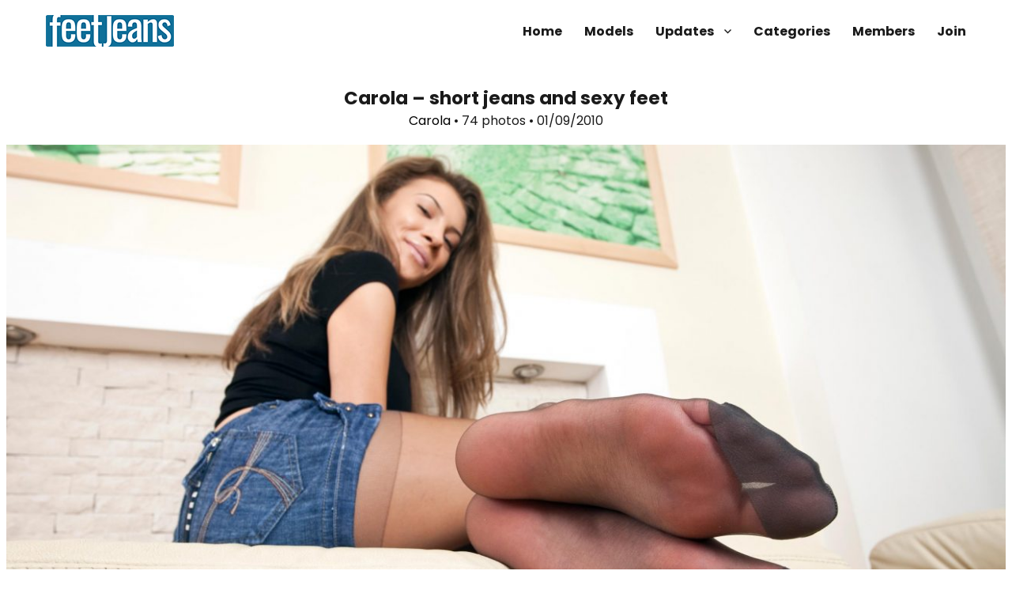

--- FILE ---
content_type: text/html; charset=UTF-8
request_url: https://www.feetjeans.com/update/carola/carola-short-jeans-and-sexy-feet/
body_size: 8689
content:
<!-- Pageviews : 1 --><!DOCTYPE html>
<html dir="ltr" lang="en-US"
prefix="og: https://ogp.me/ns#"  class="no-js">
<head>
<meta charset="UTF-8">
<meta name="viewport" content="width=device-width, initial-scale=1">
<link rel="profile" href="http://gmpg.org/xfn/11">
<link rel="pingback" href="https://www.feetjeans.com/xmlrpc.php">
<script>(function(html){html.className = html.className.replace(/\bno-js\b/,'js')})(document.documentElement);</script>
<title>Carola - Carola – short jeans and sexy feet | FeetJeans.com</title>
<!-- All in One SEO 4.3.9 - aioseo.com -->
<meta name="robots" content="max-image-preview:large" />
<meta name="google-site-verification" content="JNcu67q-KL5gycx5twVlUvRkGKPc6vLqz6ujrry7spY" />
<meta name="msvalidate.01" content="F3F0938F8D281C90A9D71E5222ABE1D5" />
<link rel="canonical" href="https://www.feetjeans.com/update/carola/carola-short-jeans-and-sexy-feet/" />
<meta name="generator" content="All in One SEO (AIOSEO) 4.3.9" />
<meta property="og:locale" content="en_US" />
<meta property="og:site_name" content="FeetJeans.com" />
<meta property="og:type" content="article" />
<meta property="og:title" content="Carola - Carola – short jeans and sexy feet | FeetJeans.com" />
<meta property="og:url" content="https://www.feetjeans.com/update/carola/carola-short-jeans-and-sexy-feet/" />
<meta property="og:image" content="https://www.feetjeans.com/wp-content/uploads/2018/09/coverd-276-1.jpg" />
<meta property="og:image:secure_url" content="https://www.feetjeans.com/wp-content/uploads/2018/09/coverd-276-1.jpg" />
<meta property="og:image:width" content="3000" />
<meta property="og:image:height" content="1687" />
<meta property="article:published_time" content="2010-01-09T00:00:00+00:00" />
<meta property="article:modified_time" content="2018-10-23T18:38:40+00:00" />
<meta name="twitter:card" content="summary_large_image" />
<meta name="twitter:title" content="Carola - Carola – short jeans and sexy feet | FeetJeans.com" />
<meta name="twitter:image" content="https://www.feetjeans.com/wp-content/uploads/2018/09/coverd-276-1.jpg" />
<meta name="google" content="nositelinkssearchbox" />
<script type="application/ld+json" class="aioseo-schema">
{"@context":"https:\/\/schema.org","@graph":[{"@type":"Article","@id":"https:\/\/www.feetjeans.com\/update\/carola\/carola-short-jeans-and-sexy-feet\/#article","name":"Carola - Carola \u2013 short jeans and sexy feet | FeetJeans.com","headline":"Carola &#8211; short jeans and sexy feet","author":{"@id":"https:\/\/www.feetjeans.com\/update\/author\/#author"},"publisher":{"@id":"https:\/\/www.feetjeans.com\/#organization"},"image":{"@type":"ImageObject","url":"https:\/\/www.feetjeans.com\/wp-content\/uploads\/2018\/09\/coverd-276-1.jpg","width":3000,"height":1687},"datePublished":"2010-01-09T00:00:00+00:00","dateModified":"2018-10-23T18:38:40+00:00","inLanguage":"en-US","mainEntityOfPage":{"@id":"https:\/\/www.feetjeans.com\/update\/carola\/carola-short-jeans-and-sexy-feet\/#webpage"},"isPartOf":{"@id":"https:\/\/www.feetjeans.com\/update\/carola\/carola-short-jeans-and-sexy-feet\/#webpage"},"articleSection":"Carola, Big feet, Black pantyhose, Coloured toenails, Long toes, Gallery"},{"@type":"BreadcrumbList","@id":"https:\/\/www.feetjeans.com\/update\/carola\/carola-short-jeans-and-sexy-feet\/#breadcrumblist","itemListElement":[{"@type":"ListItem","@id":"https:\/\/www.feetjeans.com\/#listItem","position":1,"item":{"@type":"WebPage","@id":"https:\/\/www.feetjeans.com\/","name":"Home","description":"Front Page - Barefoot girls in jeans at FeetJeans.com","url":"https:\/\/www.feetjeans.com\/"},"nextItem":"https:\/\/www.feetjeans.com\/model\/carola\/#listItem"},{"@type":"ListItem","@id":"https:\/\/www.feetjeans.com\/model\/carola\/#listItem","position":2,"item":{"@type":"WebPage","@id":"https:\/\/www.feetjeans.com\/model\/carola\/","name":"Carola","url":"https:\/\/www.feetjeans.com\/model\/carola\/"},"nextItem":"https:\/\/www.feetjeans.com\/update\/carola\/carola-short-jeans-and-sexy-feet\/#listItem","previousItem":"https:\/\/www.feetjeans.com\/#listItem"},{"@type":"ListItem","@id":"https:\/\/www.feetjeans.com\/update\/carola\/carola-short-jeans-and-sexy-feet\/#listItem","position":3,"item":{"@type":"WebPage","@id":"https:\/\/www.feetjeans.com\/update\/carola\/carola-short-jeans-and-sexy-feet\/","name":"Carola - short jeans and sexy feet","url":"https:\/\/www.feetjeans.com\/update\/carola\/carola-short-jeans-and-sexy-feet\/"},"previousItem":"https:\/\/www.feetjeans.com\/model\/carola\/#listItem"}]},{"@type":"Organization","@id":"https:\/\/www.feetjeans.com\/#organization","name":"FeetJeans.com","url":"https:\/\/www.feetjeans.com\/","logo":{"@type":"ImageObject","url":"https:\/\/www.feetjeans.com\/wp-content\/uploads\/2018\/09\/fj_logo_blue_new.png","@id":"https:\/\/www.feetjeans.com\/#organizationLogo","width":162,"height":40},"image":{"@id":"https:\/\/www.feetjeans.com\/#organizationLogo"}},{"@type":"WebPage","@id":"https:\/\/www.feetjeans.com\/update\/carola\/carola-short-jeans-and-sexy-feet\/#webpage","url":"https:\/\/www.feetjeans.com\/update\/carola\/carola-short-jeans-and-sexy-feet\/","name":"Carola - Carola \u2013 short jeans and sexy feet | FeetJeans.com","inLanguage":"en-US","isPartOf":{"@id":"https:\/\/www.feetjeans.com\/#website"},"breadcrumb":{"@id":"https:\/\/www.feetjeans.com\/update\/carola\/carola-short-jeans-and-sexy-feet\/#breadcrumblist"},"author":{"@id":"https:\/\/www.feetjeans.com\/update\/author\/#author"},"creator":{"@id":"https:\/\/www.feetjeans.com\/update\/author\/#author"},"image":{"@type":"ImageObject","url":"https:\/\/www.feetjeans.com\/wp-content\/uploads\/2018\/09\/coverd-276-1.jpg","@id":"https:\/\/www.feetjeans.com\/#mainImage","width":3000,"height":1687},"primaryImageOfPage":{"@id":"https:\/\/www.feetjeans.com\/update\/carola\/carola-short-jeans-and-sexy-feet\/#mainImage"},"datePublished":"2010-01-09T00:00:00+00:00","dateModified":"2018-10-23T18:38:40+00:00"},{"@type":"WebSite","@id":"https:\/\/www.feetjeans.com\/#website","url":"https:\/\/www.feetjeans.com\/","name":"FeetJeans.com","description":"Barefoot Girls in Jeans","inLanguage":"en-US","publisher":{"@id":"https:\/\/www.feetjeans.com\/#organization"}}]}
</script>
<script type="text/javascript" >
window.ga=window.ga||function(){(ga.q=ga.q||[]).push(arguments)};ga.l=+new Date;
ga('create', "UA-126969962-1", 'auto');
ga('send', 'pageview');
</script>
<script async src="https://www.google-analytics.com/analytics.js"></script>
<!-- All in One SEO -->
<link rel='dns-prefetch' href='//fonts.googleapis.com' />
<link rel="alternate" type="application/rss+xml" title="FeetJeans.com &raquo; Feed" href="https://www.feetjeans.com/feed/" />
<link rel="alternate" type="application/rss+xml" title="FeetJeans.com &raquo; Comments Feed" href="https://www.feetjeans.com/comments/feed/" />
<link rel="alternate" type="application/rss+xml" title="FeetJeans.com &raquo; Carola &#8211; short jeans and sexy feet Comments Feed" href="https://www.feetjeans.com/update/carola/carola-short-jeans-and-sexy-feet/feed/" />
<!-- <link rel='stylesheet' id='wp-block-library-css' href='https://www.feetjeans.com/wp-includes/css/dist/block-library/style.min.css?ver=6.2.2' type='text/css' media='all' /> -->
<!-- <link rel='stylesheet' id='classic-theme-styles-css' href='https://www.feetjeans.com/wp-includes/css/classic-themes.min.css?ver=6.2.2' type='text/css' media='all' /> -->
<link rel="stylesheet" type="text/css" href="//www.feetjeans.com/wp-content/cache/wpfc-minified/m1d7izqt/e0zpj.css" media="all"/>
<style id='global-styles-inline-css' type='text/css'>
body{--wp--preset--color--black: #000000;--wp--preset--color--cyan-bluish-gray: #abb8c3;--wp--preset--color--white: #ffffff;--wp--preset--color--pale-pink: #f78da7;--wp--preset--color--vivid-red: #cf2e2e;--wp--preset--color--luminous-vivid-orange: #ff6900;--wp--preset--color--luminous-vivid-amber: #fcb900;--wp--preset--color--light-green-cyan: #7bdcb5;--wp--preset--color--vivid-green-cyan: #00d084;--wp--preset--color--pale-cyan-blue: #8ed1fc;--wp--preset--color--vivid-cyan-blue: #0693e3;--wp--preset--color--vivid-purple: #9b51e0;--wp--preset--gradient--vivid-cyan-blue-to-vivid-purple: linear-gradient(135deg,rgba(6,147,227,1) 0%,rgb(155,81,224) 100%);--wp--preset--gradient--light-green-cyan-to-vivid-green-cyan: linear-gradient(135deg,rgb(122,220,180) 0%,rgb(0,208,130) 100%);--wp--preset--gradient--luminous-vivid-amber-to-luminous-vivid-orange: linear-gradient(135deg,rgba(252,185,0,1) 0%,rgba(255,105,0,1) 100%);--wp--preset--gradient--luminous-vivid-orange-to-vivid-red: linear-gradient(135deg,rgba(255,105,0,1) 0%,rgb(207,46,46) 100%);--wp--preset--gradient--very-light-gray-to-cyan-bluish-gray: linear-gradient(135deg,rgb(238,238,238) 0%,rgb(169,184,195) 100%);--wp--preset--gradient--cool-to-warm-spectrum: linear-gradient(135deg,rgb(74,234,220) 0%,rgb(151,120,209) 20%,rgb(207,42,186) 40%,rgb(238,44,130) 60%,rgb(251,105,98) 80%,rgb(254,248,76) 100%);--wp--preset--gradient--blush-light-purple: linear-gradient(135deg,rgb(255,206,236) 0%,rgb(152,150,240) 100%);--wp--preset--gradient--blush-bordeaux: linear-gradient(135deg,rgb(254,205,165) 0%,rgb(254,45,45) 50%,rgb(107,0,62) 100%);--wp--preset--gradient--luminous-dusk: linear-gradient(135deg,rgb(255,203,112) 0%,rgb(199,81,192) 50%,rgb(65,88,208) 100%);--wp--preset--gradient--pale-ocean: linear-gradient(135deg,rgb(255,245,203) 0%,rgb(182,227,212) 50%,rgb(51,167,181) 100%);--wp--preset--gradient--electric-grass: linear-gradient(135deg,rgb(202,248,128) 0%,rgb(113,206,126) 100%);--wp--preset--gradient--midnight: linear-gradient(135deg,rgb(2,3,129) 0%,rgb(40,116,252) 100%);--wp--preset--duotone--dark-grayscale: url('#wp-duotone-dark-grayscale');--wp--preset--duotone--grayscale: url('#wp-duotone-grayscale');--wp--preset--duotone--purple-yellow: url('#wp-duotone-purple-yellow');--wp--preset--duotone--blue-red: url('#wp-duotone-blue-red');--wp--preset--duotone--midnight: url('#wp-duotone-midnight');--wp--preset--duotone--magenta-yellow: url('#wp-duotone-magenta-yellow');--wp--preset--duotone--purple-green: url('#wp-duotone-purple-green');--wp--preset--duotone--blue-orange: url('#wp-duotone-blue-orange');--wp--preset--font-size--small: 13px;--wp--preset--font-size--medium: 20px;--wp--preset--font-size--large: 36px;--wp--preset--font-size--x-large: 42px;--wp--preset--spacing--20: 0.44rem;--wp--preset--spacing--30: 0.67rem;--wp--preset--spacing--40: 1rem;--wp--preset--spacing--50: 1.5rem;--wp--preset--spacing--60: 2.25rem;--wp--preset--spacing--70: 3.38rem;--wp--preset--spacing--80: 5.06rem;--wp--preset--shadow--natural: 6px 6px 9px rgba(0, 0, 0, 0.2);--wp--preset--shadow--deep: 12px 12px 50px rgba(0, 0, 0, 0.4);--wp--preset--shadow--sharp: 6px 6px 0px rgba(0, 0, 0, 0.2);--wp--preset--shadow--outlined: 6px 6px 0px -3px rgba(255, 255, 255, 1), 6px 6px rgba(0, 0, 0, 1);--wp--preset--shadow--crisp: 6px 6px 0px rgba(0, 0, 0, 1);}:where(.is-layout-flex){gap: 0.5em;}body .is-layout-flow > .alignleft{float: left;margin-inline-start: 0;margin-inline-end: 2em;}body .is-layout-flow > .alignright{float: right;margin-inline-start: 2em;margin-inline-end: 0;}body .is-layout-flow > .aligncenter{margin-left: auto !important;margin-right: auto !important;}body .is-layout-constrained > .alignleft{float: left;margin-inline-start: 0;margin-inline-end: 2em;}body .is-layout-constrained > .alignright{float: right;margin-inline-start: 2em;margin-inline-end: 0;}body .is-layout-constrained > .aligncenter{margin-left: auto !important;margin-right: auto !important;}body .is-layout-constrained > :where(:not(.alignleft):not(.alignright):not(.alignfull)){max-width: var(--wp--style--global--content-size);margin-left: auto !important;margin-right: auto !important;}body .is-layout-constrained > .alignwide{max-width: var(--wp--style--global--wide-size);}body .is-layout-flex{display: flex;}body .is-layout-flex{flex-wrap: wrap;align-items: center;}body .is-layout-flex > *{margin: 0;}:where(.wp-block-columns.is-layout-flex){gap: 2em;}.has-black-color{color: var(--wp--preset--color--black) !important;}.has-cyan-bluish-gray-color{color: var(--wp--preset--color--cyan-bluish-gray) !important;}.has-white-color{color: var(--wp--preset--color--white) !important;}.has-pale-pink-color{color: var(--wp--preset--color--pale-pink) !important;}.has-vivid-red-color{color: var(--wp--preset--color--vivid-red) !important;}.has-luminous-vivid-orange-color{color: var(--wp--preset--color--luminous-vivid-orange) !important;}.has-luminous-vivid-amber-color{color: var(--wp--preset--color--luminous-vivid-amber) !important;}.has-light-green-cyan-color{color: var(--wp--preset--color--light-green-cyan) !important;}.has-vivid-green-cyan-color{color: var(--wp--preset--color--vivid-green-cyan) !important;}.has-pale-cyan-blue-color{color: var(--wp--preset--color--pale-cyan-blue) !important;}.has-vivid-cyan-blue-color{color: var(--wp--preset--color--vivid-cyan-blue) !important;}.has-vivid-purple-color{color: var(--wp--preset--color--vivid-purple) !important;}.has-black-background-color{background-color: var(--wp--preset--color--black) !important;}.has-cyan-bluish-gray-background-color{background-color: var(--wp--preset--color--cyan-bluish-gray) !important;}.has-white-background-color{background-color: var(--wp--preset--color--white) !important;}.has-pale-pink-background-color{background-color: var(--wp--preset--color--pale-pink) !important;}.has-vivid-red-background-color{background-color: var(--wp--preset--color--vivid-red) !important;}.has-luminous-vivid-orange-background-color{background-color: var(--wp--preset--color--luminous-vivid-orange) !important;}.has-luminous-vivid-amber-background-color{background-color: var(--wp--preset--color--luminous-vivid-amber) !important;}.has-light-green-cyan-background-color{background-color: var(--wp--preset--color--light-green-cyan) !important;}.has-vivid-green-cyan-background-color{background-color: var(--wp--preset--color--vivid-green-cyan) !important;}.has-pale-cyan-blue-background-color{background-color: var(--wp--preset--color--pale-cyan-blue) !important;}.has-vivid-cyan-blue-background-color{background-color: var(--wp--preset--color--vivid-cyan-blue) !important;}.has-vivid-purple-background-color{background-color: var(--wp--preset--color--vivid-purple) !important;}.has-black-border-color{border-color: var(--wp--preset--color--black) !important;}.has-cyan-bluish-gray-border-color{border-color: var(--wp--preset--color--cyan-bluish-gray) !important;}.has-white-border-color{border-color: var(--wp--preset--color--white) !important;}.has-pale-pink-border-color{border-color: var(--wp--preset--color--pale-pink) !important;}.has-vivid-red-border-color{border-color: var(--wp--preset--color--vivid-red) !important;}.has-luminous-vivid-orange-border-color{border-color: var(--wp--preset--color--luminous-vivid-orange) !important;}.has-luminous-vivid-amber-border-color{border-color: var(--wp--preset--color--luminous-vivid-amber) !important;}.has-light-green-cyan-border-color{border-color: var(--wp--preset--color--light-green-cyan) !important;}.has-vivid-green-cyan-border-color{border-color: var(--wp--preset--color--vivid-green-cyan) !important;}.has-pale-cyan-blue-border-color{border-color: var(--wp--preset--color--pale-cyan-blue) !important;}.has-vivid-cyan-blue-border-color{border-color: var(--wp--preset--color--vivid-cyan-blue) !important;}.has-vivid-purple-border-color{border-color: var(--wp--preset--color--vivid-purple) !important;}.has-vivid-cyan-blue-to-vivid-purple-gradient-background{background: var(--wp--preset--gradient--vivid-cyan-blue-to-vivid-purple) !important;}.has-light-green-cyan-to-vivid-green-cyan-gradient-background{background: var(--wp--preset--gradient--light-green-cyan-to-vivid-green-cyan) !important;}.has-luminous-vivid-amber-to-luminous-vivid-orange-gradient-background{background: var(--wp--preset--gradient--luminous-vivid-amber-to-luminous-vivid-orange) !important;}.has-luminous-vivid-orange-to-vivid-red-gradient-background{background: var(--wp--preset--gradient--luminous-vivid-orange-to-vivid-red) !important;}.has-very-light-gray-to-cyan-bluish-gray-gradient-background{background: var(--wp--preset--gradient--very-light-gray-to-cyan-bluish-gray) !important;}.has-cool-to-warm-spectrum-gradient-background{background: var(--wp--preset--gradient--cool-to-warm-spectrum) !important;}.has-blush-light-purple-gradient-background{background: var(--wp--preset--gradient--blush-light-purple) !important;}.has-blush-bordeaux-gradient-background{background: var(--wp--preset--gradient--blush-bordeaux) !important;}.has-luminous-dusk-gradient-background{background: var(--wp--preset--gradient--luminous-dusk) !important;}.has-pale-ocean-gradient-background{background: var(--wp--preset--gradient--pale-ocean) !important;}.has-electric-grass-gradient-background{background: var(--wp--preset--gradient--electric-grass) !important;}.has-midnight-gradient-background{background: var(--wp--preset--gradient--midnight) !important;}.has-small-font-size{font-size: var(--wp--preset--font-size--small) !important;}.has-medium-font-size{font-size: var(--wp--preset--font-size--medium) !important;}.has-large-font-size{font-size: var(--wp--preset--font-size--large) !important;}.has-x-large-font-size{font-size: var(--wp--preset--font-size--x-large) !important;}
.wp-block-navigation a:where(:not(.wp-element-button)){color: inherit;}
:where(.wp-block-columns.is-layout-flex){gap: 2em;}
.wp-block-pullquote{font-size: 1.5em;line-height: 1.6;}
</style>
<!-- <link rel='stylesheet' id='contact-form-7-css' href='https://www.feetjeans.com/wp-content/plugins/contact-form-7/includes/css/styles.css?ver=5.7.7' type='text/css' media='all' /> -->
<!-- <link rel='stylesheet' id='slick-css' href='https://www.feetjeans.com/wp-content/plugins/widget-post-slider/assets/css/slick.css' type='text/css' media='all' /> -->
<!-- <link rel='stylesheet' id='font-awesome-css-css' href='https://www.feetjeans.com/wp-content/plugins/widget-post-slider/assets/css/font-awesome.min.css' type='text/css' media='all' /> -->
<!-- <link rel='stylesheet' id='widget-post-slider-style-css' href='https://www.feetjeans.com/wp-content/plugins/widget-post-slider/assets/css/style.css?ver=6.2.2' type='text/css' media='all' /> -->
<link rel="stylesheet" type="text/css" href="//www.feetjeans.com/wp-content/cache/wpfc-minified/2forj2m4/e0zpj.css" media="all"/>
<link rel='stylesheet' id='twentysixteen-fonts-css' href='https://fonts.googleapis.com/css?family=Merriweather%3A400%2C700%2C900%2C400italic%2C700italic%2C900italic%7CMontserrat%3A400%2C700%7CInconsolata%3A400&#038;subset=latin%2Clatin-ext' type='text/css' media='all' />
<!-- <link rel='stylesheet' id='genericons-css' href='https://www.feetjeans.com/wp-content/themes/feetjeans/genericons/genericons.css?ver=3.4.1' type='text/css' media='all' /> -->
<!-- <link rel='stylesheet' id='twentysixteen-style-css' href='https://www.feetjeans.com/wp-content/themes/feetjeans/style.css?ver=6.2.2' type='text/css' media='all' /> -->
<link rel="stylesheet" type="text/css" href="//www.feetjeans.com/wp-content/cache/wpfc-minified/8wom51is/e0zpj.css" media="all"/>
<style id='twentysixteen-style-inline-css' type='text/css'>
/* Custom Link Color */
.menu-toggle:hover,
.menu-toggle:focus,
a,
.main-navigation a:hover,
.main-navigation a:focus,
.dropdown-toggle:hover,
.dropdown-toggle:focus,
.social-navigation a:hover:before,
.social-navigation a:focus:before,
.post-navigation a:hover .post-title,
.post-navigation a:focus .post-title,
.tagcloud a:hover,
.tagcloud a:focus,
.site-branding .site-title a:hover,
.site-branding .site-title a:focus,
.entry-title a:hover,
.entry-title a:focus,
.entry-footer a:hover,
.entry-footer a:focus,
.comment-metadata a:hover,
.comment-metadata a:focus,
.pingback .comment-edit-link:hover,
.pingback .comment-edit-link:focus,
.comment-reply-link,
.comment-reply-link:hover,
.comment-reply-link:focus,
.required,
.site-info a:hover,
.site-info a:focus {
color: #000000;
}
mark,
ins,
button:hover,
button:focus,
input[type="button"]:hover,
input[type="button"]:focus,
input[type="reset"]:hover,
input[type="reset"]:focus,
input[type="submit"]:hover,
input[type="submit"]:focus,
.pagination .prev:hover,
.pagination .prev:focus,
.pagination .next:hover,
.pagination .next:focus,
.widget_calendar tbody a,
.page-links a:hover,
.page-links a:focus {
background-color: #000000;
}
input[type="date"]:focus,
input[type="time"]:focus,
input[type="datetime-local"]:focus,
input[type="week"]:focus,
input[type="month"]:focus,
input[type="text"]:focus,
input[type="email"]:focus,
input[type="url"]:focus,
input[type="password"]:focus,
input[type="search"]:focus,
input[type="tel"]:focus,
input[type="number"]:focus,
textarea:focus,
.tagcloud a:hover,
.tagcloud a:focus,
.menu-toggle:hover,
.menu-toggle:focus {
border-color: #000000;
}
@media screen and (min-width: 56.875em) {
.main-navigation li:hover > a,
.main-navigation li.focus > a {
color: #000000;
}
}
</style>
<!--[if lt IE 10]>
<link rel='stylesheet' id='twentysixteen-ie-css' href='https://www.feetjeans.com/wp-content/themes/feetjeans/css/ie.css?ver=20160816' type='text/css' media='all' />
<![endif]-->
<!--[if lt IE 9]>
<link rel='stylesheet' id='twentysixteen-ie8-css' href='https://www.feetjeans.com/wp-content/themes/feetjeans/css/ie8.css?ver=20160816' type='text/css' media='all' />
<![endif]-->
<!--[if lt IE 8]>
<link rel='stylesheet' id='twentysixteen-ie7-css' href='https://www.feetjeans.com/wp-content/themes/feetjeans/css/ie7.css?ver=20160816' type='text/css' media='all' />
<![endif]-->
<!-- <link rel='stylesheet' id='global-css' href='https://www.feetjeans.com/wp-content/themes/feetjeans/style.css?ver=6.2.2' type='text/css' media='all' /> -->
<link rel="stylesheet" type="text/css" href="//www.feetjeans.com/wp-content/cache/wpfc-minified/2n9ojmls/e0zpj.css" media="all"/>
<script src='//www.feetjeans.com/wp-content/cache/wpfc-minified/l9s7ud5z/e0zpj.js' type="text/javascript"></script>
<!-- <script type='text/javascript' src='https://www.feetjeans.com/wp-includes/js/jquery/jquery.min.js?ver=3.6.4' id='jquery-core-js'></script> -->
<!-- <script type='text/javascript' src='https://www.feetjeans.com/wp-includes/js/jquery/jquery-migrate.min.js?ver=3.4.0' id='jquery-migrate-js'></script> -->
<!-- <script type='text/javascript' src='https://www.feetjeans.com/wp-content/plugins/wp-retina-2x/app/picturefill.min.js?ver=1687269747' id='wr2x-picturefill-js-js'></script> -->
<!--[if lt IE 9]>
<script type='text/javascript' src='https://www.feetjeans.com/wp-content/themes/feetjeans/js/html5.js?ver=3.7.3' id='twentysixteen-html5-js'></script>
<![endif]-->
<link rel="https://api.w.org/" href="https://www.feetjeans.com/wp-json/" /><link rel="alternate" type="application/json" href="https://www.feetjeans.com/wp-json/wp/v2/posts/16134" /><link rel="EditURI" type="application/rsd+xml" title="RSD" href="https://www.feetjeans.com/xmlrpc.php?rsd" />
<link rel="wlwmanifest" type="application/wlwmanifest+xml" href="https://www.feetjeans.com/wp-includes/wlwmanifest.xml" />
<meta name="generator" content="WordPress 6.2.2" />
<link rel='shortlink' href='https://www.feetjeans.com/?p=16134' />
<link rel="alternate" type="application/json+oembed" href="https://www.feetjeans.com/wp-json/oembed/1.0/embed?url=https%3A%2F%2Fwww.feetjeans.com%2Fupdate%2Fcarola%2Fcarola-short-jeans-and-sexy-feet%2F" />
<link rel="alternate" type="text/xml+oembed" href="https://www.feetjeans.com/wp-json/oembed/1.0/embed?url=https%3A%2F%2Fwww.feetjeans.com%2Fupdate%2Fcarola%2Fcarola-short-jeans-and-sexy-feet%2F&#038;format=xml" />
<style type="text/css" id="twentysixteen-header-css">
.site-branding {
margin: 0 auto 0 0;
}
.site-branding .site-title,
.site-description {
clip: rect(1px, 1px, 1px, 1px);
position: absolute;
}
</style>
<style type="text/css" id="custom-background-css">
body.custom-background { background-color: #ffffff; }
</style>
<link rel="icon" href="https://www.feetjeans.com/wp-content/uploads/2018/09/cropped-FJ_Square_blue-32x32.png" sizes="32x32" />
<link rel="icon" href="https://www.feetjeans.com/wp-content/uploads/2018/09/cropped-FJ_Square_blue-192x192.png" sizes="192x192" />
<link rel="apple-touch-icon" href="https://www.feetjeans.com/wp-content/uploads/2018/09/cropped-FJ_Square_blue-180x180.png" />
<meta name="msapplication-TileImage" content="https://www.feetjeans.com/wp-content/uploads/2018/09/cropped-FJ_Square_blue-270x270.png" />
</head>
<body class="post-template-default single single-post postid-16134 single-format-gallery custom-background wp-custom-logo group-blog">
<div id="page" class="site">
<div class="site-inner">
<a class="skip-link screen-reader-text" href="#content">Skip to content</a>
<header id="masthead" class="site-header" role="banner">
<div class="site-header-main">
<div class="site-branding">
<a href="https://www.feetjeans.com/" class="custom-logo-link" rel="home"><img width="162" height="40" src="https://www.feetjeans.com/wp-content/uploads/2018/09/fj_logo_blue_new.png" class="custom-logo" alt="FeetJeans.com" decoding="async" /></a>
<p class="site-title"><a href="https://www.feetjeans.com/" rel="home">FeetJeans.com</a></p>
<p class="site-description">Barefoot Girls in Jeans</p>
</div><!-- .site-branding -->
<button id="menu-toggle" class="menu-toggle">Menu</button>
<div id="site-header-menu" class="site-header-menu">
<nav id="site-navigation" class="main-navigation" role="navigation" aria-label="Primary Menu">
<div class="menu-menu-container"><ul id="menu-menu" class="primary-menu"><li id="menu-item-77" class="menu-item menu-item-type-custom menu-item-object-custom menu-item-77"><a href="/">Home</a></li>
<li id="menu-item-78" class="menu-item menu-item-type-post_type menu-item-object-page menu-item-78"><a href="https://www.feetjeans.com/models/">Models</a></li>
<li id="menu-item-79" class="menu-item menu-item-type-post_type menu-item-object-page current_page_parent menu-item-has-children menu-item-79"><a href="https://www.feetjeans.com/updates/">Updates</a>
<ul class="sub-menu">
<li id="menu-item-83" class="menu-item menu-item-type-custom menu-item-object-custom menu-item-83"><a href="/update/type/video/">Video</a></li>
<li id="menu-item-84" class="menu-item menu-item-type-custom menu-item-object-custom menu-item-84"><a href="/update/type/gallery/">Photos</a></li>
</ul>
</li>
<li id="menu-item-80" class="menu-item menu-item-type-post_type menu-item-object-page menu-item-80"><a href="https://www.feetjeans.com/categories/">Categories</a></li>
<li id="menu-item-82" class="menu-item menu-item-type-custom menu-item-object-custom menu-item-82"><a href="https://members.feetjeans.com">Members</a></li>
<li id="menu-item-81" class="menu-item menu-item-type-post_type menu-item-object-page menu-item-81"><a href="https://www.feetjeans.com/join/">Join</a></li>
</ul></div>							</nav><!-- .main-navigation -->
</div><!-- .site-header-menu -->
</div><!-- .site-header-main -->
</header><!-- .site-header -->
<div class="top-header-offset"></div>
<div id="content" class="site-content">
<div id="primary" class="content-area">
<main id="main" class="single-post" role="main">
<article id="post-16134" class="post-16134 post type-post status-publish format-gallery has-post-thumbnail hentry category-carola tag-big-feet tag-black-pantyhose tag-coloured-toenails tag-long-toes post_format-post-format-gallery">
<header class="entry-header">
<h1 class="entry-title">Carola &#8211; short jeans and sexy feet</h1>		<div class="single-meta">
<a href="https://www.feetjeans.com/model/carola/" rel="category tag">Carola</a> 
&bull;
74 photos 	
&bull;
01/09/2010		</div>
</header><!-- .entry-header -->
<div class="entry-content">
<a href="/join/"><img src="https://www.feetjeans.com/wp-content/uploads/2018/09/coverd-276-1-1304x733.jpg"></a>
</div><!-- .entry-content -->
<footer class="entry-footer">
</footer><!-- .entry-footer -->
</article><!-- #post-## -->
<div class="join-now"><a href="/join/">Join us now!</a></div><!-- Related Posts -->
<div class="relatedfield">  
<h3>Recommended for You</h3>
<div class="title-bar"></div>
<article id="post-16475" class="post-16475 post type-post status-publish format-gallery has-post-thumbnail hentry category-deanna tag-bare-feet tag-brunette-models tag-coloured-toenails tag-high-arches tag-long-toes post_format-post-format-gallery">
<header class="entry-header">
<a class="post-thumbnail" href="https://www.feetjeans.com/update/deanna/sexy-deanna-wiggling-her-long-toes/" ><img width="424" height="238" src="https://www.feetjeans.com/wp-content/uploads/2018/09/coverd-443-1-424x238.jpg" class="attachment-post-thumbnail size-post-thumbnail wp-post-image" alt="" decoding="async" title="Sexy Deanna wiggling her long toes" srcset="https://www.feetjeans.com/wp-content/uploads/2018/09/coverd-443-1-424x238.jpg 424w, https://www.feetjeans.com/wp-content/uploads/2018/09/coverd-443-1-1304x734.jpg 1304w" sizes="(max-width: 709px) 85vw, (max-width: 909px) 67vw, (max-width: 984px) 60vw, (max-width: 1362px) 62vw, 840px" /></a>									
<footer class="entry-footer">
<a href="https://www.feetjeans.com/model/deanna/" rel="category tag">Deanna</a> &bull;
72 photos 	&bull;
07/26/2012					</footer><!-- .entry-footer -->
</header><!-- .entry-header -->		
</article><!-- #post-## -->
<article id="post-15518" class="post-15518 post type-post status-publish format-video has-post-thumbnail hentry category-selena tag-bare-feet tag-big-feet tag-brunette-models tag-long-toes tag-red-toenails post_format-post-format-video">
<header class="entry-header">
<a class="post-thumbnail" href="https://www.feetjeans.com/update/selena/beautiful-selena-massaging-her-soles/" ><img width="424" height="238" src="https://www.feetjeans.com/wp-content/uploads/2018/09/coverd-1065-424x238.jpg" class="attachment-post-thumbnail size-post-thumbnail wp-post-image" alt="" decoding="async" loading="lazy" title="Beautiful Selena massaging her soles" srcset="https://www.feetjeans.com/wp-content/uploads/2018/09/coverd-1065-424x238.jpg 424w, https://www.feetjeans.com/wp-content/uploads/2018/09/coverd-1065-1304x734.jpg 1304w" sizes="(max-width: 709px) 85vw, (max-width: 909px) 67vw, (max-width: 984px) 60vw, (max-width: 1362px) 62vw, 840px" /></a>									
<footer class="entry-footer">
<a href="https://www.feetjeans.com/model/selena/" rel="category tag">Selena</a> &bull;
04:47 min 	&bull;
01/07/2012					</footer><!-- .entry-footer -->
</header><!-- .entry-header -->		
</article><!-- #post-## -->
<article id="post-22199" class="post-22199 post type-post status-publish format-gallery has-post-thumbnail hentry category-jayden tag-bare-feet tag-big-feet tag-brunette-models tag-coloured-toenails tag-curly-models tag-meaty-soles post_format-post-format-gallery">
<header class="entry-header">
<a class="post-thumbnail" href="https://www.feetjeans.com/update/jayden/if-youre-into-big-meaty-soles-this-brunette-is-your-dream-girl/" ><img width="424" height="238" src="https://www.feetjeans.com/wp-content/uploads/2022/10/coverd-4-1-424x238.jpg" class="attachment-post-thumbnail size-post-thumbnail wp-post-image" alt="" decoding="async" loading="lazy" title="If you&#8217;re into big meaty soles, this brunette is your dream girl" srcset="https://www.feetjeans.com/wp-content/uploads/2022/10/coverd-4-1-424x238.jpg 424w, https://www.feetjeans.com/wp-content/uploads/2022/10/coverd-4-1-1304x734.jpg 1304w, https://www.feetjeans.com/wp-content/uploads/2022/10/coverd-4-1-1536x864.jpg 1536w, https://www.feetjeans.com/wp-content/uploads/2022/10/coverd-4-1-2048x1152.jpg 2048w" sizes="(max-width: 709px) 85vw, (max-width: 909px) 67vw, (max-width: 984px) 60vw, (max-width: 1362px) 62vw, 840px" /></a>									
<footer class="entry-footer">
<a href="https://www.feetjeans.com/model/jayden/" rel="category tag">Jayden</a> &bull;
79 photos 	&bull;
10/31/2022					</footer><!-- .entry-footer -->
</header><!-- .entry-header -->		
</article><!-- #post-## -->
<article id="post-17185" class="post-17185 post type-post status-publish format-gallery has-post-thumbnail hentry category-ilona tag-bare-feet tag-blonde-models tag-coloured-toenails tag-high-arches tag-meaty-soles tag-sexy-sandals tag-soft-soles post_format-post-format-gallery">
<header class="entry-header">
<a class="post-thumbnail" href="https://www.feetjeans.com/update/ilona/cute-blonde-with-sexy-long-toes/" ><img width="424" height="238" src="https://www.feetjeans.com/wp-content/uploads/2018/09/coverd-595-2-424x238.jpg" class="attachment-post-thumbnail size-post-thumbnail wp-post-image" alt="" decoding="async" loading="lazy" title="Cute blonde with sexy long toes" srcset="https://www.feetjeans.com/wp-content/uploads/2018/09/coverd-595-2-424x238.jpg 424w, https://www.feetjeans.com/wp-content/uploads/2018/09/coverd-595-2-1304x734.jpg 1304w" sizes="(max-width: 709px) 85vw, (max-width: 909px) 67vw, (max-width: 984px) 60vw, (max-width: 1362px) 62vw, 840px" /></a>									
<footer class="entry-footer">
<a href="https://www.feetjeans.com/model/ilona/" rel="category tag">Ilona</a> &bull;
127 photos 	&bull;
10/07/2014					</footer><!-- .entry-footer -->
</header><!-- .entry-header -->		
</article><!-- #post-## -->
<article id="post-23121" class="post-23121 post type-post status-publish format-video has-post-thumbnail hentry category-arwen tag-bare-feet tag-big-feet tag-french-pedicure tag-high-arches tag-wrinkled-soles post_format-post-format-video">
<header class="entry-header">
<a class="post-thumbnail" href="https://www.feetjeans.com/update/arwen/her-gorgeous-wrinkled-soles-need-a-good-lick/" ><img width="424" height="238" src="https://www.feetjeans.com/wp-content/uploads/2025/04/coverd-3-424x238.jpg" class="attachment-post-thumbnail size-post-thumbnail wp-post-image" alt="" decoding="async" loading="lazy" title="Her Gorgeous Wrinkled Soles Need A Good Lick" srcset="https://www.feetjeans.com/wp-content/uploads/2025/04/coverd-3-424x238.jpg 424w, https://www.feetjeans.com/wp-content/uploads/2025/04/coverd-3-1304x734.jpg 1304w, https://www.feetjeans.com/wp-content/uploads/2025/04/coverd-3-1536x864.jpg 1536w, https://www.feetjeans.com/wp-content/uploads/2025/04/coverd-3-2048x1152.jpg 2048w" sizes="(max-width: 709px) 85vw, (max-width: 909px) 67vw, (max-width: 984px) 60vw, (max-width: 1362px) 62vw, 840px" /></a>									
<footer class="entry-footer">
<a href="https://www.feetjeans.com/model/arwen/" rel="category tag">Arwen</a> &bull;
05:31 min 	&bull;
04/09/2025					</footer><!-- .entry-footer -->
</header><!-- .entry-header -->		
</article><!-- #post-## -->
<article id="post-20788" class="post-20788 post type-post status-publish format-gallery has-post-thumbnail hentry category-delana tag-bare-feet tag-long-toes tag-sexy-sandals tag-soft-soles tag-tattooed-model post_format-post-format-gallery">
<header class="entry-header">
<a class="post-thumbnail" href="https://www.feetjeans.com/update/delana/cute-blonde-with-red-shoes-and-soft-soles/" ><img width="424" height="238" src="https://www.feetjeans.com/wp-content/uploads/2018/11/coverd-2-1-424x238.jpg" class="attachment-post-thumbnail size-post-thumbnail wp-post-image" alt="" decoding="async" loading="lazy" title="Cute blonde with red shoes and soft soles" srcset="https://www.feetjeans.com/wp-content/uploads/2018/11/coverd-2-1-424x238.jpg 424w, https://www.feetjeans.com/wp-content/uploads/2018/11/coverd-2-1-1304x734.jpg 1304w" sizes="(max-width: 709px) 85vw, (max-width: 909px) 67vw, (max-width: 984px) 60vw, (max-width: 1362px) 62vw, 840px" /></a>									
<footer class="entry-footer">
<a href="https://www.feetjeans.com/model/delana/" rel="category tag">Delana</a> &bull;
90 photos 	&bull;
11/17/2018					</footer><!-- .entry-footer -->
</header><!-- .entry-header -->		
</article><!-- #post-## -->
</div>
</main><!-- .site-main -->
<aside id="feed-widgets" class="feed-widgets" role="complementary">
<h2 class="fontpage-title">Our Sites Updates</h2>
<div class="title-bar"></div>    <div class="widget-area">
<aside id="rssimages-2" class="widget widget_rssimages"><h3 class="widget-title">noemisworld.com</h3><div class="row rss_image"> 
<div class="col-xs-12">
<a href="https://www.noemisworld.com/update/amy/beautiful-lady-teasing-with-long-toenails-and-perfect-arches/" target="_blank" class="thumbnail gallery">
<img src="https://www.noemisworld.com/wp-content/uploads/2026/01/coverd-2-424x238.jpg">
</a>
</div>
<div class="col-xs-12">
<a href="https://www.noemisworld.com/update/nerissa/classy-lady-with-soft-soles-and-perfect-red-toenails/" target="_blank" class="thumbnail gallery">
<img src="https://www.noemisworld.com/wp-content/uploads/2026/01/coverd-10-424x238.jpg">
</a>
</div>
</div></aside><aside id="rssimages-4" class="widget widget_rssimages"><h3 class="widget-title">sexyfootclips.com</h3><div class="row rss_image"> 
<div class="col-xs-12">
<a href="https://www.sexyfootclips.com/update/krista/another-girl-ignores-you-while-you-lick-her-soles/" target="_blank" class="thumbnail gallery">
<img src="https://www.sexyfootclips.com/wp-content/uploads/2021/06/coverd-scaled-1-424x238.jpg">
</a>
</div>
<div class="col-xs-12">
<a href="https://www.sexyfootclips.com/update/lea/her-soles-are-so-big-and-so-soft-a-dream/" target="_blank" class="thumbnail gallery">
<img src="https://www.sexyfootclips.com/wp-content/uploads/2020/09/coverd-scaled-1-424x238.jpg">
</a>
</div>
</div></aside>    </div><!-- .widget-area -->
</aside><!-- #feed-widgets -->
<aside id="content-bottom-widgets" class="content-bottom-widgets" role="complementary">
<div class="widget-area">
<section id="mc4wp_form_widget-3" class="widget widget_mc4wp_form_widget"><h2 class="widget-title">Newsletter</h2><script>(function() {
window.mc4wp = window.mc4wp || {
listeners: [],
forms: {
on: function(evt, cb) {
window.mc4wp.listeners.push(
{
event   : evt,
callback: cb
}
);
}
}
}
})();
</script><!-- Mailchimp for WordPress v4.9.5 - https://wordpress.org/plugins/mailchimp-for-wp/ --><form id="mc4wp-form-1" class="mc4wp-form mc4wp-form-17867" method="post" data-id="17867" data-name="" ><div class="mc4wp-form-fields"><p>
<input type="email" name="EMAIL" placeholder="Your email address" required /><input type="submit" value="Sign up" />
</p></div><label style="display: none !important;">Leave this field empty if you're human: <input type="text" name="_mc4wp_honeypot" value="" tabindex="-1" autocomplete="off" /></label><input type="hidden" name="_mc4wp_timestamp" value="1769157914" /><input type="hidden" name="_mc4wp_form_id" value="17867" /><input type="hidden" name="_mc4wp_form_element_id" value="mc4wp-form-1" /><div class="mc4wp-response"></div></form><!-- / Mailchimp for WordPress Plugin --></section><section id="text-3" class="widget widget_text"><h2 class="widget-title">Contact us</h2>			<div class="textwidget"><p><a href="/contact/">Questions or comments? Send us a message!</a></p>
</div>
</section><section id="text-4" class="widget widget_text"><h2 class="widget-title">Follow us</h2>			<div class="textwidget"><ul>
<li><a href="https://www.facebook.com/BarefootBeauties" target="_blank" class="fa fa-facebook" rel="noopener"></a></li>
<li><a href="https://twitter.com/noemisworld" target="_blank" class="fa fa-twitter" rel="noopener"></a></li>
<li><a href="https://www.youtube.com/channel/UCg0CbaGgPSq_D0WRLVhr5CQ?view_as=subscriber" target="_blank" class="fa fa-youtube" rel="noopener"></a></li>
</ul>
</div>
</section>		</div><!-- .widget-area -->
</aside><!-- .content-bottom-widgets -->
</div><!-- .content-area -->

</div><!-- .site-content -->
<footer id="colophon" class="site-footer" role="contentinfo">
<nav class="main-navigation" role="navigation" aria-label="Footer Primary Menu">
<div class="menu-menu-container"><ul id="menu-menu-1" class="primary-menu"><li class="menu-item menu-item-type-custom menu-item-object-custom menu-item-77"><a href="/">Home</a></li>
<li class="menu-item menu-item-type-post_type menu-item-object-page menu-item-78"><a href="https://www.feetjeans.com/models/">Models</a></li>
<li class="menu-item menu-item-type-post_type menu-item-object-page current_page_parent menu-item-has-children menu-item-79"><a href="https://www.feetjeans.com/updates/">Updates</a>
<ul class="sub-menu">
<li class="menu-item menu-item-type-custom menu-item-object-custom menu-item-83"><a href="/update/type/video/">Video</a></li>
<li class="menu-item menu-item-type-custom menu-item-object-custom menu-item-84"><a href="/update/type/gallery/">Photos</a></li>
</ul>
</li>
<li class="menu-item menu-item-type-post_type menu-item-object-page menu-item-80"><a href="https://www.feetjeans.com/categories/">Categories</a></li>
<li class="menu-item menu-item-type-custom menu-item-object-custom menu-item-82"><a href="https://members.feetjeans.com">Members</a></li>
<li class="menu-item menu-item-type-post_type menu-item-object-page menu-item-81"><a href="https://www.feetjeans.com/join/">Join</a></li>
</ul></div>				</nav><!-- .main-navigation -->
<div class="site-info">
<span class="site-title">Copyright (c) 2006-2026 FeetJeans.com. All rights reserved . This website contains copyrighted materials.
<br>
<a href="http://www.wusfeetlinks.com">Wu's Feet Links</a> | <a href="https://www.tapatalk.com/groups/themousepad/">MousePad</a> | <a href="http://www.footfetishdirectory.com">Foot Fetish Directory</a>
</span>
</div><!-- .site-info -->
</footer><!-- .site-footer -->
</div><!-- .site-inner -->
</div><!-- .site -->
<script>(function() {function maybePrefixUrlField () {
const value = this.value.trim()
if (value !== '' && value.indexOf('http') !== 0) {
this.value = 'http://' + value
}
}
const urlFields = document.querySelectorAll('.mc4wp-form input[type="url"]')
for (let j = 0; j < urlFields.length; j++) {
urlFields[j].addEventListener('blur', maybePrefixUrlField)
}
})();</script><script type='text/javascript' src='https://www.feetjeans.com/wp-content/plugins/contact-form-7/includes/swv/js/index.js?ver=5.7.7' id='swv-js'></script>
<script type='text/javascript' id='contact-form-7-js-extra'>
/* <![CDATA[ */
var wpcf7 = {"api":{"root":"https:\/\/www.feetjeans.com\/wp-json\/","namespace":"contact-form-7\/v1"},"cached":"1"};
/* ]]> */
</script>
<script type='text/javascript' src='https://www.feetjeans.com/wp-content/plugins/contact-form-7/includes/js/index.js?ver=5.7.7' id='contact-form-7-js'></script>
<script type='text/javascript' src='https://www.feetjeans.com/wp-content/plugins/widget-post-slider/assets/js/slick.min.js' id='slick-min-js-js'></script>
<script type='text/javascript' id='wp-postviews-cache-js-extra'>
/* <![CDATA[ */
var viewsCacheL10n = {"admin_ajax_url":"https:\/\/www.feetjeans.com\/wp-admin\/admin-ajax.php","nonce":"9530fc9877","post_id":"16134"};
/* ]]> */
</script>
<script type='text/javascript' src='https://www.feetjeans.com/wp-content/plugins/wp-postviews/postviews-cache.js?ver=1.68' id='wp-postviews-cache-js'></script>
<script type='text/javascript' src='https://www.feetjeans.com/wp-content/themes/feetjeans/js/skip-link-focus-fix.js?ver=20160816' id='twentysixteen-skip-link-focus-fix-js'></script>
<script type='text/javascript' id='twentysixteen-script-js-extra'>
/* <![CDATA[ */
var screenReaderText = {"expand":"expand child menu","collapse":"collapse child menu"};
/* ]]> */
</script>
<script type='text/javascript' src='https://www.feetjeans.com/wp-content/themes/feetjeans/js/functions.js?ver=20160816' id='twentysixteen-script-js'></script>
<script type='text/javascript' defer src='https://www.feetjeans.com/wp-content/plugins/mailchimp-for-wp/assets/js/forms.js?ver=4.9.5' id='mc4wp-forms-api-js'></script>
</body>
</html><!-- WP Fastest Cache file was created in 0.65902614593506 seconds, on 23-01-26 8:45:14 --><!-- need to refresh to see cached version -->

--- FILE ---
content_type: text/plain
request_url: https://www.google-analytics.com/j/collect?v=1&_v=j102&a=85123136&t=pageview&_s=1&dl=https%3A%2F%2Fwww.feetjeans.com%2Fupdate%2Fcarola%2Fcarola-short-jeans-and-sexy-feet%2F&ul=en-us%40posix&dt=Carola%20-%20Carola%20%E2%80%93%20short%20jeans%20and%20sexy%20feet%20%7C%20FeetJeans.com&sr=1280x720&vp=1280x720&_u=IEBAAEABAAAAACAAI~&jid=463049447&gjid=1016263236&cid=1175888296.1769157914&tid=UA-126969962-1&_gid=1662609492.1769157914&_r=1&_slc=1&z=1535101232
body_size: -451
content:
2,cG-TV53YLRHD7